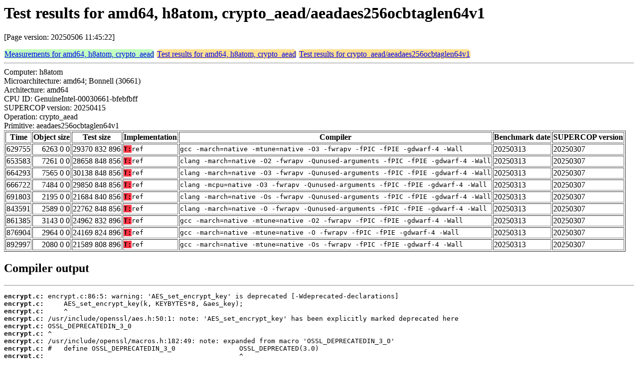

--- FILE ---
content_type: text/html
request_url: http://bench.cr.yp.to/web-impl/amd64-h8atom-crypto_aead-aeadaes256ocbtaglen64v1.html
body_size: 11192
content:
<html>
<head>
<meta http-equiv="content-type" content="text/html; charset=utf-8">
<meta name="viewport" content="width=device-width, initial-scale=1">
<style type="text/css">
.C{display:inline-block;font-weight:bold;color:#000000;background-color:#ff9900}
.T{display:inline-block;font-weight:bold;color:#000000;background-color:#ff3545}
.measurements{padding:1px;border-radius:7px;background-color:#c0ffc0}
.testresults{padding:1px;border-radius:7px;background-color:#ffe090}
</style>
</head>
<body>
<h1>Test results for amd64, h8atom, crypto_aead/aeadaes256ocbtaglen64v1</h1>
<p>[Page version: 20250506 11:45:22]</p>
<span class=measurements><a href="../results-aead/amd64-h8atom.html">Measurements for amd64, h8atom, crypto_aead</a></span>
<span class=testresults><a href="amd64-h8atom-crypto_aead.html">Test results for amd64, h8atom, crypto_aead</a></span>
<span class=testresults><a href="../impl-aead/aeadaes256ocbtaglen64v1.html">Test results for crypto_aead/aeadaes256ocbtaglen64v1</a></span>
<hr>
Computer: h8atom<br>
Microarchitecture: amd64; Bonnell (30661)<br>
Architecture: amd64<br>
CPU ID: GenuineIntel-00030661-bfebfbff <br>
SUPERCOP version: 20250415<br>
Operation: crypto_aead<br>
Primitive: aeadaes256ocbtaglen64v1<br>
<table border>
<tr><th>Time</th><th>Object size</th><th>Test size</th><th>Implementation</th><th>Compiler</th><th>Benchmark date</th><th>SUPERCOP version</th></tr>
<tr><td align=right>629755</td><td align=right>6263 0 0</td><td align=right>29370 832 896</td><td><tt><span class=T>T:</span>ref</tt></td><td><tt>gcc -march=native -mtune=native -O3 -fwrapv -fPIC -fPIE -gdwarf-4 -Wall</tt></td><td>20250313</td><td>20250307</td></tr>
<tr><td align=right>653583</td><td align=right>7261 0 0</td><td align=right>28658 848 856</td><td><tt><span class=T>T:</span>ref</tt></td><td><tt>clang -march=native -O2 -fwrapv -Qunused-arguments -fPIC -fPIE -gdwarf-4 -Wall</tt></td><td>20250313</td><td>20250307</td></tr>
<tr><td align=right>664293</td><td align=right>7565 0 0</td><td align=right>30138 848 856</td><td><tt><span class=T>T:</span>ref</tt></td><td><tt>clang -march=native -O3 -fwrapv -Qunused-arguments -fPIC -fPIE -gdwarf-4 -Wall</tt></td><td>20250313</td><td>20250307</td></tr>
<tr><td align=right>666722</td><td align=right>7484 0 0</td><td align=right>29850 848 856</td><td><tt><span class=T>T:</span>ref</tt></td><td><tt>clang -mcpu=native -O3 -fwrapv -Qunused-arguments -fPIC -fPIE -gdwarf-4 -Wall</tt></td><td>20250313</td><td>20250307</td></tr>
<tr><td align=right>691803</td><td align=right>2195 0 0</td><td align=right>21684 840 856</td><td><tt><span class=T>T:</span>ref</tt></td><td><tt>clang -march=native -Os -fwrapv -Qunused-arguments -fPIC -fPIE -gdwarf-4 -Wall</tt></td><td>20250313</td><td>20250307</td></tr>
<tr><td align=right>843591</td><td align=right>2589 0 0</td><td align=right>22762 848 856</td><td><tt><span class=T>T:</span>ref</tt></td><td><tt>clang -march=native -O -fwrapv -Qunused-arguments -fPIC -fPIE -gdwarf-4 -Wall</tt></td><td>20250313</td><td>20250307</td></tr>
<tr><td align=right>861385</td><td align=right>3143 0 0</td><td align=right>24962 832 896</td><td><tt><span class=T>T:</span>ref</tt></td><td><tt>gcc -march=native -mtune=native -O2 -fwrapv -fPIC -fPIE -gdwarf-4 -Wall</tt></td><td>20250313</td><td>20250307</td></tr>
<tr><td align=right>876904</td><td align=right>2964 0 0</td><td align=right>24169 824 896</td><td><tt><span class=T>T:</span>ref</tt></td><td><tt>gcc -march=native -mtune=native -O -fwrapv -fPIC -fPIE -gdwarf-4 -Wall</tt></td><td>20250313</td><td>20250307</td></tr>
<tr><td align=right>892997</td><td align=right>2080 0 0</td><td align=right>21589 808 896</td><td><tt><span class=T>T:</span>ref</tt></td><td><tt>gcc -march=native -mtune=native -Os -fwrapv -fPIC -fPIE -gdwarf-4 -Wall</tt></td><td>20250313</td><td>20250307</td></tr>
</table>
<h2>Compiler output</h2>
<hr><pre><b>encrypt.c:</b> encrypt.c:86:5: warning: 'AES_set_encrypt_key' is deprecated [-Wdeprecated-declarations]
<b>encrypt.c:</b>     AES_set_encrypt_key(k, KEYBYTES*8, &amp;aes_key);
<b>encrypt.c:</b>     ^
<b>encrypt.c:</b> /usr/include/openssl/aes.h:50:1: note: 'AES_set_encrypt_key' has been explicitly marked deprecated here
<b>encrypt.c:</b> OSSL_DEPRECATEDIN_3_0
<b>encrypt.c:</b> ^
<b>encrypt.c:</b> /usr/include/openssl/macros.h:182:49: note: expanded from macro 'OSSL_DEPRECATEDIN_3_0'
<b>encrypt.c:</b> #   define OSSL_DEPRECATEDIN_3_0                OSSL_DEPRECATED(3.0)
<b>encrypt.c:</b>                                                 ^
<b>encrypt.c:</b> /usr/include/openssl/macros.h:62:52: note: expanded from macro 'OSSL_DEPRECATED'
<b>encrypt.c:</b> #     define OSSL_DEPRECATED(since) __attribute__((deprecated))
<b>encrypt.c:</b>                                                    ^
<b>encrypt.c:</b> encrypt.c:88:5: warning: 'AES_encrypt' is deprecated [-Wdeprecated-declarations]
<b>encrypt.c:</b>     AES_encrypt(tmp, lstar, &amp;aes_key);
<b>encrypt.c:</b>     ^
<b>encrypt.c:</b> /usr/include/openssl/aes.h:56:1: note: 'AES_encrypt' has been explicitly marked deprecated here
<b>encrypt.c:</b> OSSL_DEPRECATEDIN_3_0
<b>encrypt.c:</b> ^
<b>encrypt.c:</b> /usr/include/openssl/macros.h:182:49: note: expanded from macro 'OSSL_DEPRECATEDIN_3_0'
<b>encrypt.c:</b> #   define OSSL_DEPRECATEDIN_3_0                OSSL_DEPRECATED(3.0)
<b>encrypt.c:</b>                                                 ^
<b>encrypt.c:</b> /usr/include/openssl/macros.h:62:52: note: expanded from macro 'OSSL_DEPRECATED'
<b>encrypt.c:</b> #     define OSSL_DEPRECATED(since) __attribute__((deprecated))
<b>encrypt.c:</b>                                                    ^
<b>encrypt.c:</b> encrypt.c:104:9: warning: 'AES_encrypt' is deprecated [-Wdeprecated-declarations]
<b>encrypt.c:</b> ...</pre><hr>
Number of similar (implementation,compiler) pairs: 5, namely:<br>
<table border><tr><td>Implementation</td><td>Compiler</td></tr>
<tr><td><tt><span class=T>T:</span>ref</tt></td><td><tt>clang -march=native -O2 -fwrapv -Qunused-arguments -fPIC -fPIE -gdwarf-4 -Wall (Ubuntu_Clang_14.0.0)</tt></td></tr>
<tr><td><tt><span class=T>T:</span>ref</tt></td><td><tt>clang -march=native -O3 -fwrapv -Qunused-arguments -fPIC -fPIE -gdwarf-4 -Wall (Ubuntu_Clang_14.0.0)</tt></td></tr>
<tr><td><tt><span class=T>T:</span>ref</tt></td><td><tt>clang -march=native -O -fwrapv -Qunused-arguments -fPIC -fPIE -gdwarf-4 -Wall (Ubuntu_Clang_14.0.0)</tt></td></tr>
<tr><td><tt><span class=T>T:</span>ref</tt></td><td><tt>clang -march=native -Os -fwrapv -Qunused-arguments -fPIC -fPIE -gdwarf-4 -Wall (Ubuntu_Clang_14.0.0)</tt></td></tr>
<tr><td><tt><span class=T>T:</span>ref</tt></td><td><tt>clang -mcpu=native -O3 -fwrapv -Qunused-arguments -fPIC -fPIE -gdwarf-4 -Wall (Ubuntu_Clang_14.0.0)</tt></td></tr>
</table>
<h2>Compiler output</h2>
<hr><pre><b>encrypt.c:</b> encrypt.c: In function 'hash':
<b>encrypt.c:</b> encrypt.c:86:5: warning: 'AES_set_encrypt_key' is deprecated: Since OpenSSL 3.0 [-Wdeprecated-declarations]
<b>encrypt.c:</b>    86 |     AES_set_encrypt_key(k, KEYBYTES*8, &amp;aes_key);
<b>encrypt.c:</b>       |     ^~~~~~~~~~~~~~~~~~~
<b>encrypt.c:</b> In file included from encrypt.c:39:
<b>encrypt.c:</b> /usr/include/openssl/aes.h:51:5: note: declared here
<b>encrypt.c:</b>    51 | int AES_set_encrypt_key(const unsigned char *userKey, const int bits,
<b>encrypt.c:</b>       |     ^~~~~~~~~~~~~~~~~~~
<b>encrypt.c:</b> encrypt.c:88:5: warning: 'AES_encrypt' is deprecated: Since OpenSSL 3.0 [-Wdeprecated-declarations]
<b>encrypt.c:</b>    88 |     AES_encrypt(tmp, lstar, &amp;aes_key);
<b>encrypt.c:</b>       |     ^~~~~~~~~~~
<b>encrypt.c:</b> In file included from encrypt.c:39:
<b>encrypt.c:</b> /usr/include/openssl/aes.h:57:6: note: declared here
<b>encrypt.c:</b>    57 | void AES_encrypt(const unsigned char *in, unsigned char *out,
<b>encrypt.c:</b>       |      ^~~~~~~~~~~
<b>encrypt.c:</b> encrypt.c:104:9: warning: 'AES_encrypt' is deprecated: Since OpenSSL 3.0 [-Wdeprecated-declarations]
<b>encrypt.c:</b>   104 |         AES_encrypt(tmp, tmp, &amp;aes_key);
<b>encrypt.c:</b>       |         ^~~~~~~~~~~
<b>encrypt.c:</b> In file included from encrypt.c:39:
<b>encrypt.c:</b> /usr/include/openssl/aes.h:57:6: note: declared here
<b>encrypt.c:</b>    57 | void AES_encrypt(const unsigned char *in, unsigned char *out,
<b>encrypt.c:</b>       |      ^~~~~~~~~~~
<b>encrypt.c:</b> encrypt.c:120:9: warning: 'AES_encrypt' is deprecated: Since OpenSSL 3.0 [-Wdeprecated-declarations]
<b>encrypt.c:</b>   120 |         AES_encrypt(tmp, tmp, &amp;aes_key);
<b>encrypt.c:</b>       |         ^~~~~~~~~~~
<b>encrypt.c:</b> ...</pre><hr>
Number of similar (implementation,compiler) pairs: 4, namely:<br>
<table border><tr><td>Implementation</td><td>Compiler</td></tr>
<tr><td><tt><span class=T>T:</span>ref</tt></td><td><tt>gcc -march=native -mtune=native -O2 -fwrapv -fPIC -fPIE -gdwarf-4 -Wall (11.4.0)</tt></td></tr>
<tr><td><tt><span class=T>T:</span>ref</tt></td><td><tt>gcc -march=native -mtune=native -O3 -fwrapv -fPIC -fPIE -gdwarf-4 -Wall (11.4.0)</tt></td></tr>
<tr><td><tt><span class=T>T:</span>ref</tt></td><td><tt>gcc -march=native -mtune=native -O -fwrapv -fPIC -fPIE -gdwarf-4 -Wall (11.4.0)</tt></td></tr>
<tr><td><tt><span class=T>T:</span>ref</tt></td><td><tt>gcc -march=native -mtune=native -Os -fwrapv -fPIC -fPIE -gdwarf-4 -Wall (11.4.0)</tt></td></tr>
</table>
<h2>Namespace violations</h2>
<hr><pre>encrypt.o <b>ocb_decrypt</b> T
encrypt.o <b>ocb_encrypt</b> T</pre><hr>
Number of similar (implementation,compiler) pairs: 9, namely:<br>
<table border><tr><td>Implementation</td><td>Compiler</td></tr>
<tr><td><tt><span class=T>T:</span>ref</tt></td><td><tt>clang -march=native -O2 -fwrapv -Qunused-arguments -fPIC -fPIE -gdwarf-4 -Wall (Ubuntu_Clang_14.0.0)</tt></td></tr>
<tr><td><tt><span class=T>T:</span>ref</tt></td><td><tt>clang -march=native -O3 -fwrapv -Qunused-arguments -fPIC -fPIE -gdwarf-4 -Wall (Ubuntu_Clang_14.0.0)</tt></td></tr>
<tr><td><tt><span class=T>T:</span>ref</tt></td><td><tt>clang -march=native -O -fwrapv -Qunused-arguments -fPIC -fPIE -gdwarf-4 -Wall (Ubuntu_Clang_14.0.0)</tt></td></tr>
<tr><td><tt><span class=T>T:</span>ref</tt></td><td><tt>clang -march=native -Os -fwrapv -Qunused-arguments -fPIC -fPIE -gdwarf-4 -Wall (Ubuntu_Clang_14.0.0)</tt></td></tr>
<tr><td><tt><span class=T>T:</span>ref</tt></td><td><tt>clang -mcpu=native -O3 -fwrapv -Qunused-arguments -fPIC -fPIE -gdwarf-4 -Wall (Ubuntu_Clang_14.0.0)</tt></td></tr>
<tr><td><tt><span class=T>T:</span>ref</tt></td><td><tt>gcc -march=native -mtune=native -O2 -fwrapv -fPIC -fPIE -gdwarf-4 -Wall (11.4.0)</tt></td></tr>
<tr><td><tt><span class=T>T:</span>ref</tt></td><td><tt>gcc -march=native -mtune=native -O3 -fwrapv -fPIC -fPIE -gdwarf-4 -Wall (11.4.0)</tt></td></tr>
<tr><td><tt><span class=T>T:</span>ref</tt></td><td><tt>gcc -march=native -mtune=native -O -fwrapv -fPIC -fPIE -gdwarf-4 -Wall (11.4.0)</tt></td></tr>
<tr><td><tt><span class=T>T:</span>ref</tt></td><td><tt>gcc -march=native -mtune=native -Os -fwrapv -fPIC -fPIE -gdwarf-4 -Wall (11.4.0)</tt></td></tr>
</table>
</body>
</html>
